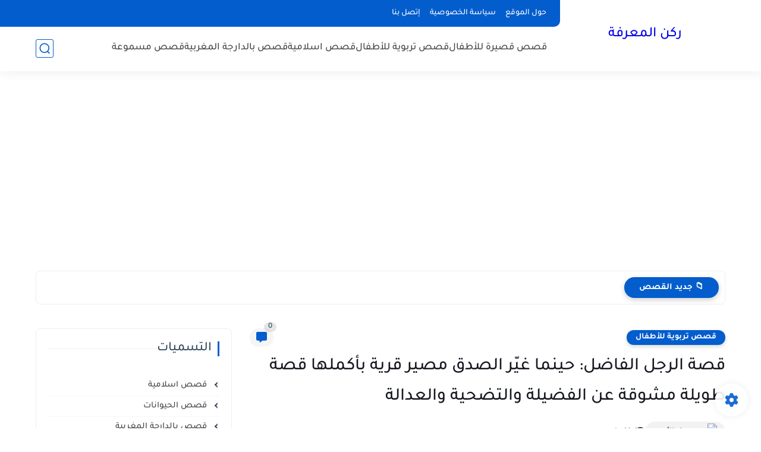

--- FILE ---
content_type: text/html; charset=utf-8
request_url: https://www.google.com/recaptcha/api2/aframe
body_size: 268
content:
<!DOCTYPE HTML><html><head><meta http-equiv="content-type" content="text/html; charset=UTF-8"></head><body><script nonce="Kbp4J2J9oPkaDX3V7gmwiw">/** Anti-fraud and anti-abuse applications only. See google.com/recaptcha */ try{var clients={'sodar':'https://pagead2.googlesyndication.com/pagead/sodar?'};window.addEventListener("message",function(a){try{if(a.source===window.parent){var b=JSON.parse(a.data);var c=clients[b['id']];if(c){var d=document.createElement('img');d.src=c+b['params']+'&rc='+(localStorage.getItem("rc::a")?sessionStorage.getItem("rc::b"):"");window.document.body.appendChild(d);sessionStorage.setItem("rc::e",parseInt(sessionStorage.getItem("rc::e")||0)+1);localStorage.setItem("rc::h",'1769915438739');}}}catch(b){}});window.parent.postMessage("_grecaptcha_ready", "*");}catch(b){}</script></body></html>